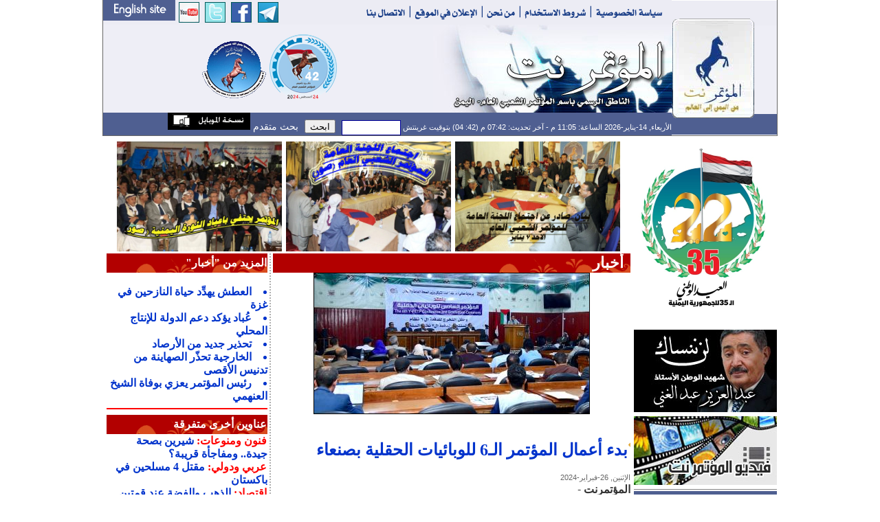

--- FILE ---
content_type: text/html
request_url: https://www.almotamar.net/news/173627.htm
body_size: 10530
content:
<!DOCTYPE html PUBLIC "-//W3C//DTD XHTML 1.0 Transitional//EN">
<html dir="rtl">
<head>

<base href="/news/">
<!-- Published by  dgNews at Wednesday, 14-01-2026  23:05:27-->
<meta http-equiv="Content-Type" content="text/html; charset=windows-1256">
<meta name="robots" content="index,follow">
<meta name="verify-v1" content="uByZhZksspij1EiWXcsh3dcsOAYHE5jpVBzDpTYz3f0=" />
<META name="y_key" content="a49184a285725b53" >
<meta name="google-site-verification" content="-D0E7QZ9DLJyWBIwz0VXP-c62BaVn8KxOZkYD-4-K-E" />
<meta property="og:title" content="انطلاق مؤتمر الوبائيات الحقلية بصنعاء" />
<meta property="og:url" content="http://www.almotamar.net/news/173627.htm" />
<meta property="og:image" content="/photo/24-02-26-29157076.jpg" />
<meta property="og:site_name" content="" />
<meta property="og:description" content="" />
<meta name="title" content="انطلاق مؤتمر الوبائيات الحقلية بصنعاء" />
<meta name="description" content="" />
<link rel="image_src" href="/photo/24-02-26-29157076.jpg" />
<title>المؤتمر نت - انطلاق مؤتمر الوبائيات الحقلية بصنعاء</title>
<meta  name="keywords" content="Yemen, news,newspaper, almotamar, almotamar net, المؤتمر, اليمن, صحيفة, أخبار, المؤتمر الشعبي، المؤتمر نت، المؤتمرنت، انطلاق, مؤتمر, الوبائيات, الحقلية, بصنعاء">
<meta  name="description" content="">
<link rel="Icon" href="/news/favicon.ico">
<link rel="Shortcut Icon" href="/news/favicon.ico" type="image/x-icon">
<META NAME="RESOURCE-TYPE" CONTENT="DOCUMENT">
<META NAME="DISTRIBUTION" CONTENT="GLOBAL">
<META NAME="AUTHOR" CONTENT="المؤتمر نت">
<META NAME="COPYRIGHT" CONTENT="حقوق الطبع محفوظة للمؤتمر نت">
<META NAME="RATING" CONTENT="GENERAL">
<META NAME="last-modified" CONTENT="Mon, 26 Feb 2024 17:28:30 +0300">
<META NAME="GENERATOR" CONTENT="Created by -{dgNews}- News Publishing System from The Design Group">
<link href="standard.css" rel="stylesheet" type="text/css">
<link href="style.css" rel="stylesheet" type="text/css">
<link href="newStyle.css" rel="stylesheet" type="text/css">
<script src="/news/corner/peel.js" type="text/javascript"></script>
<script type="text/javascript" src="jsCount.js"></script>
<style type="text/css">
<!--
body,td,th {
	font-family: Arial, Simplified Arabic, Traditional Arabic, Times New Roman;
	font-size: 16px;
	text-align:justify;
	color: #000000;
}

.flag {
	position:absolute;
	top:0px;
	right:0px;
z-index:100;
float:right;
overflow:hidden;
}




* {

}
html, body {

	overflow: auto;
}
.wrapper {
	position: relative;
z-index:0;

	overflow: auto;

}
.box {
z-index:0;
	position: fixed;
	right: 0;
	top: 0px;
	margin: 0 0 0 -370px;
}
* html .box { 
	position: absolute;
}
-->
body { background-color: #FFFFFF; }

#memorial {
    width: 0px;
    height: 0px;
    background-color: black;
    /* Rotate div */
    -ms-transform: rotate(-45deg); /* IE 9 */
    -webkit-transform: rotate(-45deg); /* Chrome, Safari, Opera */
    transform: rotate(-45deg); /* Standard syntax */
z-index: 1000;
position: fixed;
left: -50px;
top: 20px;

}

#memorial p {
font-family: Arial;
font-size: 22px;
font-weight: bold;
text-align: center;
vertical-align: middle;
color: #FFFFFF;
}
</style>

<script type="text/javascript">
//<![CDATA[
  (function() {
    var shr = document.createElement('script');
    shr.setAttribute('data-cfasync', 'false');
    shr.src = '//dsms0mj1bbhn4.cloudfront.net/assets/pub/shareaholic.js';
    shr.type = 'text/javascript'; shr.async = 'true';
    shr.onload = shr.onreadystatechange = function() {
      var rs = this.readyState;
      if (rs && rs != 'complete' && rs != 'loaded') return;
      var site_id = '74656723c271556fa1ea222d18ed42a5';
      try { Shareaholic.init(site_id); } catch (e) {}
    };
    var s = document.getElementsByTagName('script')[0];
    s.parentNode.insertBefore(shr, s);
  })();
//]]>
</script>
<script async src="https://pagead2.googlesyndication.com/pagead/js/adsbygoogle.js?client=ca-pub-4232877046566535"
     crossorigin="anonymous"></script>
</head>

<body leftmargin="0" topmargin="0" marginwidth="0" marginheight="0">

<div id="memorial"><p></p></div>

<form name="form1" method="post" action="search.php" style="margin-top: 0px; margin-right: 0px; margin-bottom: 0px; margin-left: 0px; padding-top: 0px; padding-left: 0px; padding-right: 0px; padding-bottom: 0px; ">
<table width="980" border="0" align="center" cellpadding="0" cellspacing="0" bgcolor="#FFFFFF" class="tableBorder">
  <tr> 
    <td valign="top">
				   <form name="form1" method="post" action="newsearch.php" style="display:inline">
<TABLE WIDTH=980 BORDER=0 CELLPADDING=0 CELLSPACING=0 dir="ltr">
	<TR>
		<TD COLSPAN=2>
			<IMG SRC="images/header3_01.gif" ALT="" WIDTH=827 HEIGHT=36 border="0" usemap="#topHeaderMap"></TD>
		<TD ROWSPAN=3><a href="index.php">
			<IMG SRC="images/header3_02.gif" WIDTH=153 HEIGHT=195 ALT="" BORDER=0></a></TD>
	</TR>
	<TR>
		<TD width="480" height="120" valign="middle" bgcolor="#EEEEF6"><div align="center">

<div><img src="images/logo-small.gif" border="0" width="100" height="100"></img><img src="/ads/41-small.png" border="0" width="100" height="100"></img></div>
</div></TD>
		<TD>
			<IMG SRC="images/header3_04.jpg" WIDTH=347 HEIGHT=128 ALT=""></TD>
	</TR>
	<TR>
		<TD height="31" COLSPAN=2 bgcolor="#4F5F91" class="comments" style="color:#FFFFFF" dir="rtl"><div align="right">
الأربعاء, 14-يناير-2026 الساعة: 11:05 م - آخر تحديث: 07:42 م (42: 04) بتوقيت غرينتش
		<input name="searchcategory" type="hidden" value="All" style="height:20px">
		<input name="search" type="text" id="search" value='' class="searchForm" align="center" style="width:80px;">
		&nbsp;&nbsp;<input name="" type="submit" value="ابحث" style="height:20px">&nbsp;&nbsp;
<a href="advsearch.php" style="font-size:14px; color:#ffffff;">  بحث متقدم  </a><a href="mobileversion.php"><img src="images/mobileversion.gif" border="0"></a></div></TD>
	</TR>
</TABLE>
</form>
<map name="topHeaderMap">
<area shape="rect" coords="-7,-3,104,29" href="http://www.almotamarenglish.net" target="_blank">
<area shape="rect" coords="110,0,140,29" href="https://www.youtube.com/motamarnet" target="_blank">
<area shape="rect" coords="149,0,178,29" href="https://twitter.com/almotamarnet" target="_blank">
<area shape="rect" coords="187,0,216,29" href="https://www.facebook.com/motamarnet" target="_blank">
<area shape="rect" coords="225,0,254,29" href="https://t.me/mediaGPC" target="_blank">
<area shape="rect" coords="375,2,447,29" href="contactus.php">
<area shape="rect" coords="554,2,604,28" href="aboutus.php">
</map>				   </td>
    </tr>
  </table>
</form><table width="980" border="0" align="center" cellpadding="0" cellspacing="0" bgcolor="#FFFFFF"><tr>
  <td width="208" valign="top">
<style type="text/css">
<!--
.menuTable {
	background-color: #4F5F91;
	background-image: url(images/arabesque-menu.gif);
	background-repeat: no-repeat;
	background-position: left top;
}
.userTableBack {
	background-image: url(images/userTable_back.gif);
	background-repeat: no-repeat;
	background-position: left top;
}
-->
</style>






<div align="center"><img src="/ads/22may2025.png" border="0"></div>



<table width="100%" height="2"><tr><td></td></tr></table>
<div align=center><a href="https://www.almotamar.net/news/category118.htm" target="_blank"><img src="/ads/1328716876-aziz.jpg" border="0"></a></div><table width="100%" height="2"><tr><td></td></tr></table><div align=center><a href="https://www.almotamar.net/news/category119.htm" target="_blank"><img src="/ads/1318194200-almotamar_video.jpg" border="0"></a></div><table width="100%" height="2"><tr><td></td></tr></table>
<table width="100%" border="0" cellspacing="0" cellpadding="0">



                    <tr> 



                      <td width="160" height="3" background="images/almotamar_Left_spreator.gif" ></td>



                    </tr>



</table>			





<table width="100%" border="0" cellspacing="0" cellpadding="0" class="menuTable">

        <tr> 

          <td width="5"></td>

          <td width="100%"><table width="100%" border="0" cellspacing="0" cellpadding="0">

              <tr> 

                <td height="1></td>

              </tr>

              <tr><td height="4"></td></tr>

              <tr>

                <td><table width="100%" border="0" cellspacing="0" cellpadding="0">

                <tr> 

                  <td></td>

                </tr>


                <tr> 

                  <td><table width="100%" border="0" cellspacing="0" id="cat0" cellpadding="0" onmouseover="javascript:cat0.className='menuhover'" onmouseout="javascript:cat0.className=''"><tr><td width="5"></td><td><table border="0" cellpadding="1" cellspacing="0"><tr><td height="21" class="menu"><a href="index.php" class="menu" >الصفحة الرئيسية</a></td></tr></table></td><td width="1"></td><td width="2"></td>

                        <td width="12"></td>

                        <td width="3"></td>

                      </tr>

                      <tr bgcolor="#FFFFFF"> 

                        <td height="1" colspan="6"></td>

                      </tr>

                    </table>				  

                    
                    <table width="100%" id="cat10" border="0" cellspacing="0" cellpadding="0"  onmouseover="javascript:cat10.className='menuhover'" onmouseout="javascript:cat10.className=''"><tr><td width="5"></td><td><table border="0" cellpadding="0" cellspacing="0">

                            <tr> 

                              <td height="21"><a href="rsscatfeed.php?category=10"><img src="images/rss.gif" border="0" hspace="6"></a><a href=category10.htm class="menu">افتتاحية</a></td>

                            </tr>

                          </table></td>

                        <td width="1"></td>

                        <td width="2"></td>

                        <td width="12"></td>

                        <td width="3"></td>

                      </tr>

                      <tr bgcolor="#FFFFFF"> 

                        <td height="1" colspan="6"></td>

                      </tr>

                    </table>

                    
                    <table width="100%" id="cat1" border="0" cellspacing="0" cellpadding="0" bgcolor="#EEEEF6"  onmouseover="javascript:cat1.className='menuhover'" onmouseout="javascript:cat1.className=''"><tr><td width="5"></td><td><table border="0" cellpadding="0" cellspacing="0">

                            <tr> 

                              <td height="21"><a href="rsscatfeed.php?category=1"><img src="images/rss.gif" border="0" hspace="6"></a><a href=category1.htm class="menu" style="color:#4F5F91">أخبار</a></td>

                            </tr>

                          </table></td>

                        <td width="1"></td>

                        <td width="2"></td>

                        <td width="12"></td>

                        <td width="3"></td>

                      </tr>

                      <tr bgcolor="#FFFFFF"> 

                        <td height="1" colspan="6"></td>

                      </tr>

                    </table>

                    
                    <table width="100%" id="cat2" border="0" cellspacing="0" cellpadding="0"  onmouseover="javascript:cat2.className='menuhover'" onmouseout="javascript:cat2.className=''"><tr><td width="5"></td><td><table border="0" cellpadding="0" cellspacing="0">

                            <tr> 

                              <td height="21"><a href="rsscatfeed.php?category=2"><img src="images/rss.gif" border="0" hspace="6"></a><a href=category2.htm class="menu">اقتصاد</a></td>

                            </tr>

                          </table></td>

                        <td width="1"></td>

                        <td width="2"></td>

                        <td width="12"></td>

                        <td width="3"></td>

                      </tr>

                      <tr bgcolor="#FFFFFF"> 

                        <td height="1" colspan="6"></td>

                      </tr>

                    </table>

                    
                    <table width="100%" id="cat59" border="0" cellspacing="0" cellpadding="0"  onmouseover="javascript:cat59.className='menuhover'" onmouseout="javascript:cat59.className=''"><tr><td width="5"></td><td><table border="0" cellpadding="0" cellspacing="0">

                            <tr> 

                              <td height="21"><a href="rsscatfeed.php?category=59"><img src="images/rss.gif" border="0" hspace="6"></a><a href=category59.htm class="menu">محافظات</a></td>

                            </tr>

                          </table></td>

                        <td width="1"></td>

                        <td width="2"></td>

                        <td width="12"></td>

                        <td width="3"></td>

                      </tr>

                      <tr bgcolor="#FFFFFF"> 

                        <td height="1" colspan="6"></td>

                      </tr>

                    </table>

                    
                    <table width="100%" id="cat4" border="0" cellspacing="0" cellpadding="0"  onmouseover="javascript:cat4.className='menuhover'" onmouseout="javascript:cat4.className=''"><tr><td width="5"></td><td><table border="0" cellpadding="0" cellspacing="0">

                            <tr> 

                              <td height="21"><a href="rsscatfeed.php?category=4"><img src="images/rss.gif" border="0" hspace="6"></a><a href=category4.htm class="menu">رياضة</a></td>

                            </tr>

                          </table></td>

                        <td width="1"></td>

                        <td width="2"></td>

                        <td width="12"></td>

                        <td width="3"></td>

                      </tr>

                      <tr bgcolor="#FFFFFF"> 

                        <td height="1" colspan="6"></td>

                      </tr>

                    </table>

                    
                    <table width="100%" id="cat3" border="0" cellspacing="0" cellpadding="0"  onmouseover="javascript:cat3.className='menuhover'" onmouseout="javascript:cat3.className=''"><tr><td width="5"></td><td><table border="0" cellpadding="0" cellspacing="0">

                            <tr> 

                              <td height="21"><a href="rsscatfeed.php?category=3"><img src="images/rss.gif" border="0" hspace="6"></a><a href=category3.htm class="menu">ثقافة</a></td>

                            </tr>

                          </table></td>

                        <td width="1"></td>

                        <td width="2"></td>

                        <td width="12"></td>

                        <td width="3"></td>

                      </tr>

                      <tr bgcolor="#FFFFFF"> 

                        <td height="1" colspan="6"></td>

                      </tr>

                    </table>

                    
                    <table width="100%" id="cat24" border="0" cellspacing="0" cellpadding="0"  onmouseover="javascript:cat24.className='menuhover'" onmouseout="javascript:cat24.className=''"><tr><td width="5"></td><td><table border="0" cellpadding="0" cellspacing="0">

                            <tr> 

                              <td height="21"><a href="rsscatfeed.php?category=24"><img src="images/rss.gif" border="0" hspace="6"></a><a href=category24.htm class="menu">دين</a></td>

                            </tr>

                          </table></td>

                        <td width="1"></td>

                        <td width="2"></td>

                        <td width="12"></td>

                        <td width="3"></td>

                      </tr>

                      <tr bgcolor="#FFFFFF"> 

                        <td height="1" colspan="6"></td>

                      </tr>

                    </table>

                    
                    <table width="100%" id="cat26" border="0" cellspacing="0" cellpadding="0"  onmouseover="javascript:cat26.className='menuhover'" onmouseout="javascript:cat26.className=''"><tr><td width="5"></td><td><table border="0" cellpadding="0" cellspacing="0">

                            <tr> 

                              <td height="21"><a href="rsscatfeed.php?category=26"><img src="images/rss.gif" border="0" hspace="6"></a><a href=category26.htm class="menu">مغتربون</a></td>

                            </tr>

                          </table></td>

                        <td width="1"></td>

                        <td width="2"></td>

                        <td width="12"></td>

                        <td width="3"></td>

                      </tr>

                      <tr bgcolor="#FFFFFF"> 

                        <td height="1" colspan="6"></td>

                      </tr>

                    </table>

                    
                    <table width="100%" id="cat11" border="0" cellspacing="0" cellpadding="0"  onmouseover="javascript:cat11.className='menuhover'" onmouseout="javascript:cat11.className=''"><tr><td width="5"></td><td><table border="0" cellpadding="0" cellspacing="0">

                            <tr> 

                              <td height="21"><a href="rsscatfeed.php?category=11"><img src="images/rss.gif" border="0" hspace="6"></a><a href=category11.htm class="menu">حوار</a></td>

                            </tr>

                          </table></td>

                        <td width="1"></td>

                        <td width="2"></td>

                        <td width="12"></td>

                        <td width="3"></td>

                      </tr>

                      <tr bgcolor="#FFFFFF"> 

                        <td height="1" colspan="6"></td>

                      </tr>

                    </table>

                    
                    <table width="100%" id="cat60" border="0" cellspacing="0" cellpadding="0"  onmouseover="javascript:cat60.className='menuhover'" onmouseout="javascript:cat60.className=''"><tr><td width="5"></td><td><table border="0" cellpadding="0" cellspacing="0">

                            <tr> 

                              <td height="21"><a href="rsscatfeed.php?category=60"><img src="images/rss.gif" border="0" hspace="6"></a><a href=category60.htm class="menu">قضايا وآراء</a></td>

                            </tr>

                          </table></td>

                        <td width="1"></td>

                        <td width="2"></td>

                        <td width="12"></td>

                        <td width="3"></td>

                      </tr>

                      <tr bgcolor="#FFFFFF"> 

                        <td height="1" colspan="6"></td>

                      </tr>

                    </table>

                    
                    <table width="100%" id="cat65" border="0" cellspacing="0" cellpadding="0"  onmouseover="javascript:cat65.className='menuhover'" onmouseout="javascript:cat65.className=''"><tr><td width="5"></td><td><table border="0" cellpadding="0" cellspacing="0">

                            <tr> 

                              <td height="21"><a href="rsscatfeed.php?category=65"><img src="images/rss.gif" border="0" hspace="6"></a><a href=category65.htm class="menu">مجتمع مدني</a></td>

                            </tr>

                          </table></td>

                        <td width="1"></td>

                        <td width="2"></td>

                        <td width="12"></td>

                        <td width="3"></td>

                      </tr>

                      <tr bgcolor="#FFFFFF"> 

                        <td height="1" colspan="6"></td>

                      </tr>

                    </table>

                    
                    <table width="100%" id="cat22" border="0" cellspacing="0" cellpadding="0"  onmouseover="javascript:cat22.className='menuhover'" onmouseout="javascript:cat22.className=''"><tr><td width="5"></td><td><table border="0" cellpadding="0" cellspacing="0">

                            <tr> 

                              <td height="21"><a href="rsscatfeed.php?category=22"><img src="images/rss.gif" border="0" hspace="6"></a><a href=category22.htm class="menu">علوم وتقنية</a></td>

                            </tr>

                          </table></td>

                        <td width="1"></td>

                        <td width="2"></td>

                        <td width="12"></td>

                        <td width="3"></td>

                      </tr>

                      <tr bgcolor="#FFFFFF"> 

                        <td height="1" colspan="6"></td>

                      </tr>

                    </table>

                    
                    <table width="100%" id="cat6" border="0" cellspacing="0" cellpadding="0"  onmouseover="javascript:cat6.className='menuhover'" onmouseout="javascript:cat6.className=''"><tr><td width="5"></td><td><table border="0" cellpadding="0" cellspacing="0">

                            <tr> 

                              <td height="21"><a href="rsscatfeed.php?category=6"><img src="images/rss.gif" border="0" hspace="6"></a><a href=category6.htm class="menu">فنون ومنوعات</a></td>

                            </tr>

                          </table></td>

                        <td width="1"></td>

                        <td width="2"></td>

                        <td width="12"></td>

                        <td width="3"></td>

                      </tr>

                      <tr bgcolor="#FFFFFF"> 

                        <td height="1" colspan="6"></td>

                      </tr>

                    </table>

                    
                    <table width="100%" id="cat15" border="0" cellspacing="0" cellpadding="0"  onmouseover="javascript:cat15.className='menuhover'" onmouseout="javascript:cat15.className=''"><tr><td width="5"></td><td><table border="0" cellpadding="0" cellspacing="0">

                            <tr> 

                              <td height="21"><a href="rsscatfeed.php?category=15"><img src="images/rss.gif" border="0" hspace="6"></a><a href=category15.htm class="menu">عربي ودولي</a></td>

                            </tr>

                          </table></td>

                        <td width="1"></td>

                        <td width="2"></td>

                        <td width="12"></td>

                        <td width="3"></td>

                      </tr>

                      <tr bgcolor="#FFFFFF"> 

                        <td height="1" colspan="6"></td>

                      </tr>

                    </table>

                    
                    <table width="100%" id="cat25" border="0" cellspacing="0" cellpadding="0"  onmouseover="javascript:cat25.className='menuhover'" onmouseout="javascript:cat25.className=''"><tr><td width="5"></td><td><table border="0" cellpadding="0" cellspacing="0">

                            <tr> 

                              <td height="21"><a href="rsscatfeed.php?category=25"><img src="images/rss.gif" border="0" hspace="6"></a><a href=category25.htm class="menu">كتب ودراسات</a></td>

                            </tr>

                          </table></td>

                        <td width="1"></td>

                        <td width="2"></td>

                        <td width="12"></td>

                        <td width="3"></td>

                      </tr>

                      <tr bgcolor="#FFFFFF"> 

                        <td height="1" colspan="6"></td>

                      </tr>

                    </table>

                    
                    <table width="100%" id="cat81" border="0" cellspacing="0" cellpadding="0"  onmouseover="javascript:cat81.className='menuhover'" onmouseout="javascript:cat81.className=''"><tr><td width="5"></td><td><table border="0" cellpadding="0" cellspacing="0">

                            <tr> 

                              <td height="21"><a href="rsscatfeed.php?category=81"><img src="images/rss.gif" border="0" hspace="6"></a><a href=category81.htm class="menu">وثائق ونصوص</a></td>

                            </tr>

                          </table></td>

                        <td width="1"></td>

                        <td width="2"></td>

                        <td width="12"></td>

                        <td width="3"></td>

                      </tr>

                      <tr bgcolor="#FFFFFF"> 

                        <td height="1" colspan="6"></td>

                      </tr>

                    </table>

                    
                    <table width="100%" id="cat64" border="0" cellspacing="0" cellpadding="0"  onmouseover="javascript:cat64.className='menuhover'" onmouseout="javascript:cat64.className=''"><tr><td width="5"></td><td><table border="0" cellpadding="0" cellspacing="0">

                            <tr> 

                              <td height="21"><a href="rsscatfeed.php?category=64"><img src="images/rss.gif" border="0" hspace="6"></a><a href=category64.htm class="menu">إستطلاعات وتقارير</a></td>

                            </tr>

                          </table></td>

                        <td width="1"></td>

                        <td width="2"></td>

                        <td width="12"></td>

                        <td width="3"></td>

                      </tr>

                      <tr bgcolor="#FFFFFF"> 

                        <td height="1" colspan="6"></td>

                      </tr>

                    </table>

                    
                    <table width="100%" id="cat118" border="0" cellspacing="0" cellpadding="0"  onmouseover="javascript:cat118.className='menuhover'" onmouseout="javascript:cat118.className=''"><tr><td width="5"></td><td><table border="0" cellpadding="0" cellspacing="0">

                            <tr> 

                              <td height="21"><a href="rsscatfeed.php?category=118"><img src="images/rss.gif" border="0" hspace="6"></a><a href=category118.htm class="menu">شهيد اليمن عبدالغني</a></td>

                            </tr>

                          </table></td>

                        <td width="1"></td>

                        <td width="2"></td>

                        <td width="12"></td>

                        <td width="3"></td>

                      </tr>

                      <tr bgcolor="#FFFFFF"> 

                        <td height="1" colspan="6"></td>

                      </tr>

                    </table>

                    
                    <table width="100%" id="cat115" border="0" cellspacing="0" cellpadding="0"  onmouseover="javascript:cat115.className='menuhover'" onmouseout="javascript:cat115.className=''"><tr><td width="5"></td><td><table border="0" cellpadding="0" cellspacing="0">

                            <tr> 

                              <td height="21"><a href="rsscatfeed.php?category=115"><img src="images/rss.gif" border="0" hspace="6"></a><a href=category115.htm class="menu">خليجي 20</a></td>

                            </tr>

                          </table></td>

                        <td width="1"></td>

                        <td width="2"></td>

                        <td width="12"></td>

                        <td width="3"></td>

                      </tr>

                      <tr bgcolor="#FFFFFF"> 

                        <td height="1" colspan="6"></td>

                      </tr>

                    </table>

                    
                    <table width="100%" id="cat119" border="0" cellspacing="0" cellpadding="0"  onmouseover="javascript:cat119.className='menuhover'" onmouseout="javascript:cat119.className=''"><tr><td width="5"></td><td><table border="0" cellpadding="0" cellspacing="0">

                            <tr> 

                              <td height="21"><a href="rsscatfeed.php?category=119"><img src="images/rss.gif" border="0" hspace="6"></a><a href=category119.htm class="menu">فيديو المؤتمرنت</a></td>

                            </tr>

                          </table></td>

                        <td width="1"></td>

                        <td width="2"></td>

                        <td width="12"></td>

                        <td width="3"></td>

                      </tr>

                      <tr bgcolor="#FFFFFF"> 

                        <td height="1" colspan="6"></td>

                      </tr>

                    </table>

                    
                    <table width="100%" id="cat87" border="0" cellspacing="0" cellpadding="0"  onmouseover="javascript:cat87.className='menuhover'" onmouseout="javascript:cat87.className=''"><tr><td width="5"></td><td><table border="0" cellpadding="0" cellspacing="0">

                            <tr> 

                              <td height="21"><a href="rsscatfeed.php?category=87"><img src="images/rss.gif" border="0" hspace="6"></a><a href=category87.htm class="menu">عدسة المؤتمرنت</a></td>

                            </tr>

                          </table></td>

                        <td width="1"></td>

                        <td width="2"></td>

                        <td width="12"></td>

                        <td width="3"></td>

                      </tr>

                      <tr bgcolor="#FFFFFF"> 

                        <td height="1" colspan="6"></td>

                      </tr>

                    </table>

                    
                    <table width="100%" id="cat120" border="0" cellspacing="0" cellpadding="0"  onmouseover="javascript:cat120.className='menuhover'" onmouseout="javascript:cat120.className=''"><tr><td width="5"></td><td><table border="0" cellpadding="0" cellspacing="0">

                            <tr> 

                              <td height="21"><a href="rsscatfeed.php?category=120"><img src="images/rss.gif" border="0" hspace="6"></a><a href=category120.htm class="menu">اليمن(شهداء الإرهاب)</a></td>

                            </tr>

                          </table></td>

                        <td width="1"></td>

                        <td width="2"></td>

                        <td width="12"></td>

                        <td width="3"></td>

                      </tr>

                      <tr bgcolor="#FFFFFF"> 

                        <td height="1" colspan="6"></td>

                      </tr>

                    </table>

                    
                  </td>

                </tr>

              </table></td>

              </tr>

              <tr>

                <td height="20"></td>

              </tr>

              <tr><td height="1"></td></tr>

            </table></td>

        </tr>

</table>

<table width="100%" height="2" cellpadding="0" cellspacing="0" border="0"><tr width="100%" height="2"><td height="2" width="100%"></td></tr></table>
<table width="100%" height="2" cellpadding="0" cellspacing="0" border="0"><tr width="100%" height="2"><td height="2" width="100%"></td></tr></table>

						  
						  
						  
					

<table width="100%" border="0" cellpadding="0" cellspacing="0" class="rightTable">
        <tr>
          <td class="rightTableText">إقرأ في المؤتمر نت
		 </td></tr></table>

            <table width="100%" border="0" cellspacing="0" cellpadding="0">
              <tr> 
                <td><table width="100%" border="0" cellspacing="0" cellpadding="4">
                    <tr> 
                      <td>
					  <table width="100%" border="0" cellspacing="2" cellpadding="2" class="readTable">
  <tr>
    <td>
	<table width="100%" cellspacing="0" cellpadding="0"><tr><td><img src="../photo/25-11-29-1879419663.jpg" align="left" width=80><a href="183589.htm" class="title" style="padding-left:3px;">يومٌ مجيدٌ</a><div class="comment" style="font-size:13px;">صادق&#8238; &#8236;بن&#8238; &#8236;أمين&#8238; &#8236;أبوراس - رئيس&#8238; &#8236;المؤتمر&#8238; &#8236;الشعبي&#8238; &#8236;العام</div></td></tr></table><table width="100%" height="8" class="hdots"><tr><td></td></tr></table><table width="100%" cellspacing="0" cellpadding="0"><tr><td><img src="../photo/26-01-14-1792185319.jpg" align="left" width=80><a href="184381.htm" class="title" style="padding-left:3px;">المؤتمر.. الحارس الوطني لفكرة الدولة الواحدة</a><div class="comment" style="font-size:13px;">توفيق عثمان الشرعبي</div></td></tr></table><table width="100%" height="8" class="hdots"><tr><td></td></tr></table><table width="100%" cellspacing="0" cellpadding="0"><tr><td><img src="../photo/26-01-12-726303782.jpg" align="left" width=80><a href="184355.htm" class="title" style="padding-left:3px;">ما أَشبَهَ الليلةَ بِالبارِحَةِ في تَكرارِ جَريمَةِ الانفِصالِ </a><div class="comment" style="font-size:13px;">أ.د عبدالعزيز صالح بن حبتور</div></td></tr></table><table width="100%" height="8" class="hdots"><tr><td></td></tr></table><table width="100%" cellspacing="0" cellpadding="0"><tr><td><img src="../photo/26-01-11-1328222491.jpg" align="left" width=80><a href="184344.htm" class="title" style="padding-left:3px;">حَـلّ الانتقالي مَخرَجٌ للأزمة أم تمهيدٌ لاضطرابات؟!</a><div class="comment" style="font-size:13px;">يحيى علي نوري</div></td></tr></table><table width="100%" height="8" class="hdots"><tr><td></td></tr></table><table width="100%" cellspacing="0" cellpadding="0"><tr><td><img src="../photo/25-11-30-1619969648.jpg" align="left" width=80><a href="183616.htm" class="title" style="padding-left:3px;">30 نوفمبر المجيد.. عنوان كرامة وبداية وعي جديد</a><div class="comment" style="font-size:13px;">قاسم محمد لبوزة*</div></td></tr></table><table width="100%" height="8" class="hdots"><tr><td></td></tr></table><table width="100%" cellspacing="0" cellpadding="0"><tr><td><img src="../photo/25-10-09-1096996867.jpg" align="left" width=80><a href="182827.htm" class="title" style="padding-left:3px;">شجونٌ سبتمبرية  وأكـتوبرية</a><div class="comment" style="font-size:13px;">حمير بن عبدالله الأحمر*</div></td></tr></table><table width="100%" height="8" class="hdots"><tr><td></td></tr></table><table width="100%" cellspacing="0" cellpadding="0"><tr><td><img src="../photo/25-05-23-849436346.jpg" align="left" width=80><a href="180908.htm" class="title" style="padding-left:3px;">آن أوان تحرير العقول </a><div class="comment" style="font-size:13px;">أحمد أحمد الجابر*</div></td></tr></table><table width="100%" height="8" class="hdots"><tr><td></td></tr></table><table width="100%" cellspacing="0" cellpadding="0"><tr><td><img src="../photo/25-05-20-1541449462.jpg" align="left" width=80><a href="180849.htm" class="title" style="padding-left:3px;">لا مستقبلَ لنا إلا بالوحدة</a><div class="comment" style="font-size:13px;">غازي أحمد علي محسن*</div></td></tr></table><table width="100%" height="8" class="hdots"><tr><td></td></tr></table><table width="100%" cellspacing="0" cellpadding="0"><tr><td><img src="../photo/25-05-20-1316882261.jpg" align="left" width=80><a href="180847.htm" class="title" style="padding-left:3px;">الوحدة.. الحدث العظيم</a><div class="comment" style="font-size:13px;">محمد حسين العيدروس*</div></td></tr></table><table width="100%" height="8" class="hdots"><tr><td></td></tr></table><table width="100%" cellspacing="0" cellpadding="0"><tr><td><img src="../photo/25-05-20-1478051430.jpg" align="left" width=80><a href="180863.htm" class="title" style="padding-left:3px;">مايو.. عيد العِزَّة والكرامة</a><div class="comment" style="font-size:13px;">عبيد بن ضبيع*</div></td></tr></table><table width="100%" height="8" class="hdots"><tr><td></td></tr></table><table width="100%" cellspacing="0" cellpadding="0"><tr><td><img src="../photo/25-05-20-1325666288.jpg" align="left" width=80><a href="180857.htm" class="title" style="padding-left:3px;">في ذكرى الوحدة.. آمالنا أكبر</a><div class="comment" style="font-size:13px;">إياد فاضل*</div></td></tr></table><table width="100%" height="8" class="hdots"><tr><td></td></tr></table><table width="100%" cellspacing="0" cellpadding="0"><tr><td><img src="../photo/25-05-20-542887629.jpg" align="left" width=80><a href="180864.htm" class="title" style="padding-left:3px;">الوحدة التي يخافونها..!!</a><div class="comment" style="font-size:13px;">د. عبدالوهاب الروحاني</div></td></tr></table><table width="100%" height="8" class="hdots"><tr><td></td></tr></table><table width="100%" cellspacing="0" cellpadding="0"><tr><td><img src="../photo/24-11-29-583028999.jpg" align="left" width=80><a href="178146.htm" class="title" style="padding-left:3px;">نوفمبر.. إرادة شعبٍ لا يُقهَر</a><div class="comment" style="font-size:13px;">أحلام البريهي*</div></td></tr></table><table width="100%" height="8" class="hdots"><tr><td></td></tr></table>	</td>
  </tr>
</table>
					  </td>
                    </tr>
                  </table></td>
              </tr>
            </table>
<table width="100%" border="0" cellspacing="0" cellpadding="0">
                    <tr> 
                      <td width="100%" height="3"></td>
                    </tr>
</table>

				  </td>
    <td valign="top"><table width="772" border="0" cellspacing="0" cellpadding="5">
        <tr>
          <td dir=rtl>
<!-- <div align="center"><img src="ads/dawrah.jpg" width="760" height="250" border="0" /></div> -->
		  














<script type="text/javascript" src="thumbscroller.js"></script>

<table cellpadding="0" cellspacing="0" align="center"><tr valign="top"><td>

<a id="previousButton" href="javascript:myScroller.scrollReverse();"></a>

</td><td>


<div id="isFrame" name="isFrame" style="margin: 0px; padding: 0px; position: relative; overflow: hidden;">


<div id="isImageRow" name="isImageRow" style="position: absolute; top: 0px; left: 0px;">


<script type="text/javascript">

var myScroller = new ImageScroller("isFrame", "isImageRow");
myScroller.addThumbnail("/thumbs/1516021318-268-10.jpg","http://www.almotamar.net/news/140881.htm", " بيان هام صادر عن اللجنة العامة للمؤتمر الشعبي العام (نص البيان)", "");
myScroller.addThumbnail("/thumbs/1516021318-664-11.jpg","http://www.almotamar.net/news/140887.htm", "   اجتماع اللجنة العامة للمؤتمر الشعبي العام (صور)", "");
myScroller.addThumbnail("/thumbs/1537970883-277-40.jpg","http://www.almotamar.net/news/143399.htm", "   (بالروح بالدم نفديك يا يمن).. المؤتمر يحتفي بأعياد الثورة (صور)", "");
myScroller.addThumbnail("/thumbs/1556808414-482-35.jpg","http://www.almotamar.net/news/145750.htm", "   نص البيان الختامي لدورة اللجنة الدائمة الرئيسية", "");
myScroller.setThumbnailHeight(160);

myScroller.setThumbnailWidth(240);

myScroller.setThumbnailPadding(3);

myScroller.setScrollSpeed(3);

myScroller.setScrollAmount(1);

myScroller.enableThumbBorder(false);

myScroller.setScrollType(0);

myScroller.setClickOpenType(1);

myScroller.setThumbsShown(3);

myScroller.renderScroller();

</script>


</div>

</div>

</td><td>

<a id="nextButton" href="javascript:myScroller.scrollForward();"></a>

</td></tr></table>

<script>
var sc=0;
var bonus=1;
function scroll() {
if(bonus==1) {
	sc=sc + 1;
} else {
	sc=sc - 1;
}
	if(sc>4) { bonus=0; }
	if(sc<1) { bonus=1; }

	if(bonus==1) {
		myScroller.scrollForward();
	} else {
		myScroller.scrollReverse();
	}
	setTimeout('scroll()', 3000);
}
scroll();
</script>



<!-- <div align="center"><a href="/ndc" target="_blank"><img src="images/nd2.gif" border="0" width="760" height="100"></a></div> -->
<table width="100%"  border="0" cellspacing="0" cellpadding="0" dir="rtl">
  <tr valign="top">
    <td width="520" valign="top">
<table width="100%" align="center" cellspacing="0" cellpadding="0" class="catTable"><tr><td><a href="category1.htm" class="catTableText">أخبار</a></td></tr></table>
<article><table border="0" cellspacing="0" style="border-collapse: collapse" bordercolor="#111111" width="100%" cellpadding="0"><tr><td width=100%>
<center><img border=1 src=../photo/24-02-26-29157076.jpg alt='المؤتمر نت - بدأت في صنعاء، اليوم، أعمال المؤتمر السادس للوبائيات الحقلية وتخرج الدفعة السادسة من البرنامج' width="400"></center><br>
</td></tr>
<tr><td width="100%">
<div dir=rtl class=title><a class=title href=173627.htm><img src="images/almotamar_last_news_bult.gif" width="3" height="10" align="right" border="0"><h1>بدء أعمال المؤتمر الـ6 للوبائيات الحقلية بصنعاء</h1></a></div>
</td></tr><tr><td width=100%><div class=comments><time pubdate datetime="2024-02-26">الإثنين, 26-فبراير-2024</time></div>
</td></tr>
<tr><td width="100%"><div class=news dir=rtl>
<section><b>المؤتمرنت</b> - <br>بدء أعمال المؤتمر الـ6 للوبائيات الحقلية بصنعاء<br>بدأت في صنعاء، اليوم، أعمال المؤتمر السادس للوبائيات الحقلية وتخرج الدفعة السادسة من البرنامج.<br />
<br />
يناقش المؤتمر ،في ثلاثة أيام، بمشاركة عدد من خريجي البرنامج والكادر الطبي والصحي بوزارة الصحة ومديري مكاتب الصحة ومنسقي الترصد الوبائي بالمحافظات، أبحاث التخرج لعدد 33 خريجا تشمل الأمراض المعدية والأمراض المزمنة.<br />
<br />
وفي الافتتاح، أشار نائب وزير الصحة العامة والسكان، الدكتور مطهر المروني، إلى أهمية المؤتمر وبرنامج الوبائيات الحقلية في رفد الوزارة بكوادر مؤهلة ومدربة في مجال الأوبئة.<br />
<br />
وأكد حرص الوزارة على تشجيع الدراسات والأبحاث العلمية لوضع السياسات الصحية وأولوياتها، داعيا القائمين على البرنامج إلى تكثيف الدراسات الميدانية والأبحاث في الأمراض المزمنة ومنها أمراض السرطان.<br />
<br />
وتطرق إلى ما يعانيه القطاع الصحي في غزة وانتشار الأوبئة والأمراض نتيجة العدوان الهمجي للكيان الصهيوني الغاصب، مستعرضا الصعوبات التي تواجه اليمن في مكافحة الأوبئة التي ساهم العدوان الأمريكي والسعودي والاماراتي في انتشارها في اليمن.<br />
<br />
وأشاد الدكتور المروني بجهود القائمين على برنامج الوبائيات الحقلية في إيجاد كوادر وطنية مؤهلة متخصصة في الوبائيات الحقلية .<br />
<br />
وفي الافتتاح، بحضور وكيلي وزارة الصحة لقطاع التخطيط الدكتور عبدالملك الصنعاني وقطاع السكان الدكتور نجيب القباطي، أشار وكيل الوزارة لقطاع الرعاية الصحية الأولية، الدكتور محمد المنصور، إلى الحرص على بناء قدرات الكادر البشري في مجال الوبائيات في اليمن لمواجهة الأمراض والأوبئة والتقصي عنها.<br />
<br />
وأشاد الدكتور المنصور بجهود المنظمات الداعمة للمؤتمر واللجنة العلمية والتحضيرية، وجهود القائمين على برنامج الوبائيات الحقلية في إيجاد كوادر.<br />
<br />
وأكد أن البرنامج التدريبي للوبائيات الحقلية من أهم برامج بناء القدرات في الوزارة، لما يتمتع به الخريجون من قدرات عالية في التعرف على الأوبئة والظروف المناخية الملائمة، والمساعدة في السيطرة السريعة والتدخل الفاعل والاستجابة للفاشيات.<br />
<br />
وأوضح الدكتور المنصور أن برامج الرعاية الصحية الأولية تتطلب تخصصات دقيقة مهنية ، مؤكدا استمرار عمل البرنامج وتوفير البيئة المناسبة له لإيجاد المزيد من الكوادر الوطنية المؤهلة في علم الوبائيات، حاثا البرنامج على التجهيز لفتح مساق وبائيات مبسطة لفئة متطوعات المجتمع نظرا لأهمية هذه الفئة في سد فجوة الاحتياج في العزل والقرى النائية.<br />
<br />
وأشاد بجهود المنظمات الداعمة للمؤتمر واللجنة العلمية والتحضيرية ، وجهود القائمين على برنامج الوبائيات الحقلية في إيجاد كوادر متخصصة في الوبائيات الحقلية.<br />
<br />
من جانبه استعرض مدير البرنامج التدريبي للوبائيات الحقلية، الدكتور عبدالحكيم الكحلاني، أهداف وبرنامج المؤتمر، مشيرا إلى أن هذا المؤتمر السادس الذي يعقده البرنامج الذي تتأسس في 2011، لافتا إلى أنه سيتم خلال المؤتمر تخرج الدفعة السادسة من البرنامج الحاصلين على درجة الماجستير والدفعة الثانية الحاصلين على الدبلوم في الوبائيات الحقلية، مستعرضا الصعوبات التي تواجه سير عمل البرنامج وسبل معالجتها.<br />
<br />
بدوره أشار نائب مدير مكافحة الأمراض والترصد الوبائي، الدكتور شرف الكحلاني، إلى أهمية البرنامج في تأهيل منسقي الترصد والاستجابة السريعة والايديوز في هذا المجال وتأثيره على تحسن مستواهم وتطوير مهاراتهم في كتابة التقارير الميدانية وفق الأسس العلمية المعيارية.</section></td></tr></table></article>
<!-- 20283 -->
<br><br>

<script async src="https://pagead2.googlesyndication.com/pagead/js/adsbygoogle.js?client=ca-pub-4232877046566535"
     crossorigin="anonymous"></script>
<!-- nn 
<ins class="adsbygoogle"
     style="display:inline-block;width:970px;height:90px"
     data-ad-client="ca-pub-4232877046566535"
     data-ad-slot="6777972129"></ins>
<script>
     (adsbygoogle = window.adsbygoogle || []).push({});
</script>

<div align="center" style="width:490px;">
<script async src="//pagead2.googlesyndication.com/pagead/js/adsbygoogle.js"></script>
<!-- Almotamar Automatic 
<ins class="adsbygoogle"
     style="display:block"
     data-ad-client="ca-pub-4232877046566535"
     data-ad-slot="2873482174"
     data-ad-format="auto"></ins>
<script>
(adsbygoogle = window.adsbygoogle || []).push({});
</script>
</div>
-->
<br><br>
<div align="center"><a href="https://t.me/mediaGPC" target="_blank"><img src="images/telegram.jpg" border="0"></img></a></div>
<br><br>
<script src="https://connect.facebook.net/ar_AR/all.js#xfbml=1"></script>
<div class="fb-like" data-href="https://www.facebook.com/motamarnet" data-send="false" data-width="410" data-show-faces="false"></div>
<br><br>



<script language="JavaScript" type="text/JavaScript">

<!--
function openwin(url, name, width, height, scroll, newsid)
{
url=url+'?id='+newsid;
settings=
"toolbar=no,location=no,directories=no,"+
"status=no,menubar=no,scrollbars="+scroll+",resizable=no,width="+width+",height="+height;

MyNewWindow=window.open(url,name,settings);
}
-->
</script>
<style type="text/css">
<!--
.tip {
	font-family: Arial, "Times New Roman", Tahoma;
	font-size: 11px;
	color: #999999;
	text-decoration: none;
}
-->
</style>

<table width="100%" border="0" align="center" cellpadding="0" cellspacing="4" dir="rtl">
  <tr>
    <td>            </div></td>
    <td><div align="center"><a href="javascript:openwin('addcomments.php', 'comment', 250, 415, 'no', 173627);"><img src="images/almotamar_add_comment.gif" alt="أضف تعليقاً على هذا الخبر" border="0"></a></div></td>
    <td><div align="center"><a href="emailnews.php?id=173627"><img src="images/almotamar_send_to_friend.gif" alt="ارسل هذا الخبر" border="0"></a></div></td>
    <td><div align="center"><a href="print.php?id=173627"><img src="images/almotamar_print.gif" alt="اطبع الخبر" border="0"> </a></div></td>
    <td><div align="center"><a href="rssfeed.php?id=173627"><img src="images/almotamar_xml.gif" border="0"></a></div></td>
    <td><div align="center"><a href="documents/173627.doc");" target=_blank> <img src="images/almotamar_doc.gif" alt="احفظ الخبر بصيغة وورد" border="0"></a></div></td>
	<td><div align="center"><script src="https://connect.facebook.net/en_US/all.js#xfbml=1"></script><fb:like href="http://www.almotamar.net/news/173627.htm" layout="button_count" width="50" colorscheme="dark"></fb:like></div></td>
	<td><div align="center"><a href="https://www.facebook.com/sharer.php?u=http://www.almotamar.net/news/173627.htm" target="_blank"><img src="images/facebook.gif" width="20" height="15" border="0"></a></div></td>
	<td><div align="center"><a href="https://twitter.com/share" class="twitter-share-button" data-count="horizontal">Tweet</a><script type="text/javascript" src="https://platform.twitter.com/widgets.js"></script></div></td>
  </tr>
  <tr class="tip">
    <td style="background-color:#CDCDCD"><div align="center">
          </div></td>
    <td style="background-color:#CDCDCD"><div align="center">تعليق</div></td>
    <td style="background-color:#CDCDCD"><div align="center">إرسل الخبر</div></td>
    <td style="background-color:#CDCDCD"><div align="center">إطبع الخبر</div></td>
    <td style="background-color:#CDCDCD"><div align="center">RSS</div></td>
    <td style="background-color:#CDCDCD"><div align="center">حول الخبر إلى وورد</div></td>
    <td style="background-color:#CDCDCD"><div align="center">معجب بهذا الخبر</div></td>
    <td style="background-color:#CDCDCD"><div align="center">انشر في فيسبوك</div></td>
    <td style="background-color:#CDCDCD"><div align="center">انشر في تويتر</div></td>
  </tr>
  <tr><td colspan="6">
    </td></tr>
</table>
<a name="comments"></a>

</td>
<td width="8" class="vdots"></td>
    <td valign="top">

<table width="100%" border="0" cellspacing="0" cellpadding="0">
  <tr>
    <td>
<table width="100%" align="center" cellspacing="0" cellpadding="0" class="catTable"><tr><td>
	<div class=title style="color:white;">المزيد من "أخبار"</div></td></tr></table>
	</td>
  </tr>
</table>

<table width="100%" border="0" cellspacing="0" cellpadding="0">
  <tr>
    <td>
	<ul style="display:inline;"><div class=title><li style="list-style-position:inside;"><a href=184386.htm class=title>العطش يهدِّد حياة النازحين في غزة </a></li></div><div class=title><li style="list-style-position:inside;"><a href=184385.htm class=title>عُباد يؤكد دعم الدولة للإنتاج المحلي</a></li></div><div class=title><li style="list-style-position:inside;"><a href=184382.htm class=title>تحذير جديد من الأرصاد</a></li></div><div class=title><li style="list-style-position:inside;"><a href=184378.htm class=title>الخارجية تحذّر الصهاينة من تدنيس الأقصى</a></li></div><div class=title><li style="list-style-position:inside;"><a href=184377.htm class=title>رئيس المؤتمر يعزي بوفاة الشيخ العنهمي </a></li></div></ul>		
	</td>
  </tr>
</table>

<hr noshade color=red>


<table width="100%" border="0" cellspacing="0" cellpadding="0">
  <tr>
    <td>
<table width="100%" align="center" cellspacing="0" cellpadding="0" class="catTable"><tr><td>
	<div class=title style="color:white;">عناوين أخرى متفرقة</div></td></tr></table>
	</td>
  </tr>
</table>

<table width="100%" border="0" cellspacing="0" cellpadding="0">
  <tr>
    <td>
	<div class=title><a href=category6.htm class=title><font  style="color:red;">فنون ومنوعات: </font></a><a href=184388.htm class=title>شيرين بصحة جيدة.. ومفاجأة قريبة؟</a></div><div class=title><a href=category15.htm class=title><font  style="color:red;">عربي ودولي: </font></a><a href=184387.htm class=title>مقتل 4 مسلحين في باكستان</a></div><div class=title><a href=category2.htm class=title><font  style="color:red;">اقتصاد: </font></a><a href=184384.htm class=title>الذهب والفضة عند قمتين جديدتين </a></div><div class=title><a href=category2.htm class=title><font  style="color:red;">اقتصاد: </font></a><a href=184383.htm class=title>استقرار أسعار النفط</a></div><div class=title><a href=category60.htm class=title><font  style="color:red;">قضايا وآراء: </font></a><a href=184381.htm class=title>المؤتمر.. الحارس الوطني لفكرة الدولة الواحدة</a></div><div class=title><a href=category22.htm class=title><font  style="color:red;">علوم وتقنية: </font></a><a href=184380.htm class=title>دور المكسرات في تقوية العظام</a></div><div class=title><a href=category15.htm class=title><font  style="color:red;">عربي ودولي: </font></a><a href=184379.htm class=title>19 عملاً مقاوماً في الضفة خلال 24 ساعة </a></div><div class=title><a href=category22.htm class=title><font  style="color:red;">علوم وتقنية: </font></a><a href=184376.htm class=title>إشارة غامضة من حافة الكون تربك العلماء</a></div><div class=title><a href=category6.htm class=title><font  style="color:red;">فنون ومنوعات: </font></a><a href=184375.htm class=title>محمد إمام يُصاب مجدداً في “الكينغ”</a></div><div class=title><a href=category15.htm class=title><font  style="color:red;">عربي ودولي: </font></a><a href=184374.htm class=title>قصف إسرائيلي على ريف درعا</a></div><div class=title><a href=category2.htm class=title><font  style="color:red;">اقتصاد: </font></a><a href=184373.htm class=title>الذهب يتراجع وسط جني الأرباح</a></div><div class=title><a href=category1.htm class=title><font  style="color:red;">أخبار: </font></a><a href=184372.htm class=title>3 شهداء بانفجار في صرواح مأرب</a></div><div class=title><a href=category2.htm class=title><font  style="color:red;">اقتصاد: </font></a><a href=184371.htm class=title>ارتفاع أسعار النفط</a></div><div class=title><a href=category15.htm class=title><font  style="color:red;">عربي ودولي: </font></a><a href=184370.htm class=title>مقتل 17 عنصراً من "الشباب" الصومالية</a></div><div class=title><a href=category2.htm class=title><font  style="color:red;">اقتصاد: </font></a><a href=184369.htm class=title>الدولار يواصل التراجع أمام اليوان </a></div><div class=title><a href=category15.htm class=title><font  style="color:red;">عربي ودولي: </font></a><a href=184368.htm class=title>المنخفض يعمّق معاناة النازحين في غزة</a></div><div class=title><a href=category1.htm class=title><font  style="color:red;">أخبار: </font></a><a href=184367.htm class=title>أبو راس: حريصون على تحقيق السلام</a></div><div class=title><a href=category22.htm class=title><font  style="color:red;">علوم وتقنية: </font></a><a href=184366.htm class=title>16 غذاء ومشروب لتعزيز المناعة </a></div><div class=title><a href=category15.htm class=title><font  style="color:red;">عربي ودولي: </font></a><a href=184365.htm class=title>ارتفاع حصيلة شهداء غزة إلى71424</a></div><div class=title><a href=category1.htm class=title><font  style="color:red;">أخبار: </font></a><a href=184364.htm class=title>الأرصاد يتوقع أجواء شديدة البرودة </a></div><div class=title><a href=category1.htm class=title><font  style="color:red;">أخبار: </font></a><a href=184363.htm class=title>رئيس المؤتمر يعزي بوفاة المهندس أحمد مسعود</a></div><div class=title><a href=category65.htm class=title><font  style="color:red;">مجتمع مدني: </font></a><a href=184362.htm class=title>7 علاجات منزلية لالتهاب الحلق</a></div><div class=title><a href=category15.htm class=title><font  style="color:red;">عربي ودولي: </font></a><a href=184361.htm class=title>توغل إسرائيلي في جنوب سوريا</a></div><div class=title><a href=category4.htm class=title><font  style="color:red;">رياضة: </font></a><a href=184360.htm class=title>ريال مدريد يقيل ألونسو ويعيّن أربيلوا</a></div><div class=title><a href=category15.htm class=title><font  style="color:red;">عربي ودولي: </font></a><a href=184359.htm class=title>انتشار فيروسات قاتلة في غزة</a></div>		
	</td>
  </tr>
</table>
</td></tr></table></td>
        </tr>
      </table>


    </td>
  </tr>
</table>
<!-- Start of StatCounter Code -->
<script type="text/javascript" language="javascript">
var sc_project=2198886; 
var sc_invisible=1; 
var sc_partition=20; 
var sc_security="8d10d0c0"; 
</script>

<script type="text/javascript" language="javascript" src="https://www.statcounter.com/counter/counter.js"></script><noscript><a href="http://www.statcounter.com/" target="_blank"><img  src="http://c21.statcounter.com/counter.php?sc_project=2198886&amp;java=0&amp;security=8d10d0c0&amp;invisible=1" alt="counter easy hit" border="0"></a> </noscript>
<!-- End of StatCounter Code -->


<!--
<table width="580"  border="0" cellspacing="0" cellpadding="2" align="center" bgcolor="#EEEEF6">
          <tr style="font-family:Arial, 'Times New Roman', 'Traditional Arabic', Tahoma; font-weight:bold; color:#990000" dir="rtl">
            <td>مواقع مؤتمرية </td>
            <td>مواقع فرعية: </td>
            <td>ملفات:</td>
          </tr>
          <tr>
            <td><object classid="clsid:D27CDB6E-AE6D-11cf-96B8-444553540000" codebase="http://download.macromedia.com/pub/shockwave/cabs/flash/swflash.cab#version=6,0,29,0" width="150" height="90">
              <param name="movie" value="images/dgslide7.swf?xml=images/slides/linksimages.xml">
              <param name="quality" value="high">
              <embed src="images/dgslide7.swf" quality="high" pluginspage="http://www.macromedia.com/go/getflashplayer" type="application/x-shockwave-flash" width="150" height="90"></embed>
            </object></td>
            <td><object classid="clsid:D27CDB6E-AE6D-11cf-96B8-444553540000" codebase="http://download.macromedia.com/pub/shockwave/cabs/flash/swflash.cab#version=6,0,29,0" width="150" height="90">
              <param name="movie" value="images/dgslide7.swf?xml=images/slides/subimages.xml">
              <param name="quality" value="high">
              <embed src="images/dgslide7.swf" quality="high" pluginspage="http://www.macromedia.com/go/getflashplayer" type="application/x-shockwave-flash" width="150" height="90"></embed>
            </object></td>
            <td>              <object classid="clsid:D27CDB6E-AE6D-11cf-96B8-444553540000" codebase="http://download.macromedia.com/pub/shockwave/cabs/flash/swflash.cab#version=6,0,29,0" width="150" height="90">
                <param name="movie" value="images/dgslide7.swf?xml=images/slides/images3.xml">
                <param name="quality" value="high">
                <embed src="images/dgslide7.swf" quality="high" pluginspage="http://www.macromedia.com/go/getflashplayer" type="application/x-shockwave-flash" width="150" height="90"></embed>
              </object></td>
          </tr>
        </table>
-->
</td></tr>
  <tr> 
    <td valign="middle" style="font-family:arial; color:#467AC8;"><center>
        <b>جميع حقوق النشر محفوظة <img src="images/almotamar_logo.gif" width="48" height="12"> 
        2003-2026 <a href="http://www.dgyemen.com" target="_blank"><img src="images/design_group.gif" width="220" height="31" border="0" align="absmiddle"></a></b>
</center></td>
  </tr>
</table>
<script type="text/javascript">
var gaJsHost = (("https:" == document.location.protocol) ? "https://ssl." : "http://www.");
document.write(unescape("%3Cscript src='" + gaJsHost + "google-analytics.com/ga.js' type='text/javascript'%3E%3C/script%3E"));
</script>
<script type="text/javascript">
var pageTracker = _gat._getTracker("UA-4197173-1");
pageTracker._initData();
pageTracker._trackPageview();
</script>

<script defer src="https://static.cloudflareinsights.com/beacon.min.js/vcd15cbe7772f49c399c6a5babf22c1241717689176015" integrity="sha512-ZpsOmlRQV6y907TI0dKBHq9Md29nnaEIPlkf84rnaERnq6zvWvPUqr2ft8M1aS28oN72PdrCzSjY4U6VaAw1EQ==" data-cf-beacon='{"version":"2024.11.0","token":"7dcb12779d1a4d36bb91e057739e0143","r":1,"server_timing":{"name":{"cfCacheStatus":true,"cfEdge":true,"cfExtPri":true,"cfL4":true,"cfOrigin":true,"cfSpeedBrain":true},"location_startswith":null}}' crossorigin="anonymous"></script>
</body>
</html>

--- FILE ---
content_type: text/html; charset=utf-8
request_url: https://www.google.com/recaptcha/api2/aframe
body_size: 267
content:
<!DOCTYPE HTML><html><head><meta http-equiv="content-type" content="text/html; charset=UTF-8"></head><body><script nonce="6PqB4v2QGo9_5Y92boQMcg">/** Anti-fraud and anti-abuse applications only. See google.com/recaptcha */ try{var clients={'sodar':'https://pagead2.googlesyndication.com/pagead/sodar?'};window.addEventListener("message",function(a){try{if(a.source===window.parent){var b=JSON.parse(a.data);var c=clients[b['id']];if(c){var d=document.createElement('img');d.src=c+b['params']+'&rc='+(localStorage.getItem("rc::a")?sessionStorage.getItem("rc::b"):"");window.document.body.appendChild(d);sessionStorage.setItem("rc::e",parseInt(sessionStorage.getItem("rc::e")||0)+1);localStorage.setItem("rc::h",'1768421133049');}}}catch(b){}});window.parent.postMessage("_grecaptcha_ready", "*");}catch(b){}</script></body></html>

--- FILE ---
content_type: text/javascript
request_url: https://www.almotamar.net/news/corner/peel.js
body_size: 438
content:
var jaaspeel = new Object();

jaaspeel.ad_url = escape('/news/category87.htm');
jaaspeel.small_path = '/news/corner/small.swf';
jaaspeel.small_image = escape('/news/corner/small_sa.jpg');
jaaspeel.small_width = '100';
jaaspeel.small_height = '100';
jaaspeel.small_params = 'ico=' + jaaspeel.small_image;

jaaspeel.big_path = '/news/corner/large.swf';
jaaspeel.big_image = escape('/news/corner/large_sa.jpg');
jaaspeel.big_width = '650';
jaaspeel.big_height = '650';
jaaspeel.big_params = 'big=' + jaaspeel.big_image + '&ad_url=' + jaaspeel.ad_url;

function sizeup987(){
	document.getElementById('jcornerBig').style.top = '0px';
	document.getElementById('jcornerSmall').style.top = '-1000px';
}

function sizedown987(){
	document.getElementById("jcornerSmall").style.top = "0px";
	document.getElementById("jcornerBig").style.top = "-1000px";
}

jaaspeel.putObjects = function () {
// <jcornerSmall>
document.write('<div id="jcornerSmall" style="position:absolute;width:'+ jaaspeel.small_width +'px;height:'+ jaaspeel.small_height +'px;z-index:9999;right:0px;top:0px;">');
// object
document.write('<object classid="clsid:D27CDB6E-AE6D-11cf-96B8-444553540000"');
document.write(' codebase="http://download.macromedia.com/pub/shockwave/cabs/flash/swflash.cab#version=7,0,19,0"');
document.write(' id="jcornerSmallObject" width="'+jaaspeel.small_width+'" height="'+jaaspeel.small_height+'">');
// object params
document.write(' <param name="allowScriptAccess" value="always"/> ');
document.write(' <param name="movie" value="'+ jaaspeel.small_path +'?'+ jaaspeel.small_params +'"/>');
document.write(' <param name="wmode" value="transparent" />');
document.write(' <param name="quality" value="high" /> ');
document.write(' <param name="FlashVars" value="'+jaaspeel.small_params+'"/>');
// embed
document.write('<embed src="'+ jaaspeel.small_path + '?' + jaaspeel.small_params +'" name="jcornerSmallObject" wmode="transparent" quality="high" width="'+ jaaspeel.small_width +'" height="'+ jaaspeel.small_height +'" flashvars="'+ jaaspeel.small_params +'" allowscriptaccess="always" type="application/x-shockwave-flash" pluginspage="http://www.macromedia.com/go/getflashplayer"></embed>');
document.write('</object></div>');
document.write('</script>');
// </jcornerSmall>
// <jcornerBig>
document.write('<div id="jcornerBig" style="position:absolute;width:'+ jaaspeel.big_width +'px;height:'+ jaaspeel.big_height +'px;z-index:9999;right:0px;top:0px;">');
// object
document.write('<object classid="clsid:D27CDB6E-AE6D-11cf-96B8-444553540000"');
document.write(' codebase="http://download.macromedia.com/pub/shockwave/cabs/flash/swflash.cab#version=7,0,19,0"');
document.write(' id="jcornerBigObject" width="'+ jaaspeel.big_width +'" height="'+ jaaspeel.big_height +'">');
// object params
document.write(' <param name="allowScriptAccess" value="always"/> ');
document.write(' <param name="movie" value="'+ jaaspeel.big_path +'?'+ jaaspeel.big_params +'"/>');
document.write(' <param name="wmode" value="transparent"/>');
document.write(' <param name="quality" value="high" /> ');
document.write(' <param name="FlashVars" value="'+ jaaspeel.big_params +'"/>');
// embed
document.write('<embed src="'+ jaaspeel.big_path + '?' + jaaspeel.big_params +'" id="jcornerBigEmbed" name="jcornerBigObject" wmode="transparent" quality="high" width="'+ jaaspeel.big_width +'" height="'+ jaaspeel.big_height +'" flashvars="'+ jaaspeel.big_params +'" swliveconnect="true" allowscriptaccess="always" type="application/x-shockwave-flash" pluginspage="http://www.macromedia.com/go/getflashplayer"></embed>');
document.write('</object></div>');
// </jcornerBig>
setTimeout('document.getElementById("jcornerBig").style.top = "-1000px";',1000);
}
jaaspeel.putObjects();

--- FILE ---
content_type: text/javascript
request_url: https://www.almotamar.net/news/jsCount.js
body_size: 635
content:
(function(){
/*(c) TheNinja 2010 */


////////////OVERWRITE OPTIONS HERE///////////////////////
var options = {
	iDate: [2013, 3, 18, 10, 0],
	timeZone: +3,
	SkinName: 'default_ar.png',
	msg: ['www.almotamar.net/ndc','white','170%','Trebuchet MS'],
	link: 'http://www.almotamar.net/ndc'
};
/////////////////////////////////////////////////////////

var $=function(s){return document.getElementById(s)},add=function(a,e,b){a.addEventListener?a.addEventListener(e,b,false):a.attachEvent?a.attachEvent('on'+e,b):a['on'+e]=b},p=function(){var b=new Date(),target=new Date(options.iDate[0],options.iDate[1]-1,options.iDate[2],options.iDate[3],options.iDate[4]),timeZ=(options.timeZone-(-b.getTimezoneOffset()/60))*3600000,counter=target.getTime()-b.getTime()-timeZ,s=Math.floor(counter/1000),m=Math.floor(s/60),h=Math.floor(m/60),d=''+Math.floor(h/24);if(counter>0){s=bTt(s%60);m=bTt(m%60);h=bTt(h%24);d=(d.length<2)?'00'+d:(d.length<3)?'0'+d:d;d=d.split('',d.length);h=h.split('',h.length);m=m.split('',m.length);s=s.split('',s.length);set(d,0);set(h,4);set(m,7);set(s,10);var t=setTimeout(p,1000)}else{while($('jsCount').firstChild)$('jsCount').removeChild($('jsCount').lastChild);$('jsCount').style.textAlign='center';$('jsCount').style.color=options.msg[1];$('jsCount').style.fontSize=options.msg[2];$('jsCount').style.fontFamily=options.msg[3]+',Helvetica,Geneva';if(options.link){var a=document.createElement('a');a.href=options.link;a.style.color=options.msg[1];a.appendChild(document.createTextNode(options.msg[0]));$('jsCount').appendChild(a)}else{$('jsCount').appendChild(document.createTextNode(options.msg[0]))}if(options.redirect)setTimeout(function(){window.location=options.redirect[0]},options.redirect[1])}},set=function(d,a){var b=$('jsCount').getElementsByTagName('div');for(var i=0;i<d.length;i++){b[i+a].style.backgroundPosition=d[i]*-50+'px 0px'}},bTt=function(a){num=a<10?'0'+a:''+a;return num},create=function(n){var e;for(var i=0;i<n.length;i++){for(var j=0;j<n[i][0];j++){e=document.createElement('div');e.style.background='url("'+options.SkinName+'") no-repeat';if(!window.attachEvent||window.opera)e.style.cssFloat='left';else e.style.styleFloat='left';if(n[i][1]!='txt'){e.className=n[i][1];e.style.height='80px'}if(n[i][1]=='num'){e.style.width='50px'}else if(n[i][1]=='sep'){e.style.width='20px';e.style.backgroundPosition='-500px 0px'}else if(n[i][1]=='txt'){e.id='txt';e.style.height='20px';e.style.width='510px';e.style.backgroundPosition='0px -80px'}$('jsCount').appendChild(e)}}};add(window,'load',function(){$('jsCount').style.width='510px';create([[3,'num'],[1,'sep'],[2,'num'],[1,'sep'],[2,'num'],[1,'sep'],[2,'num'],[1,'txt']]);p()});
})();